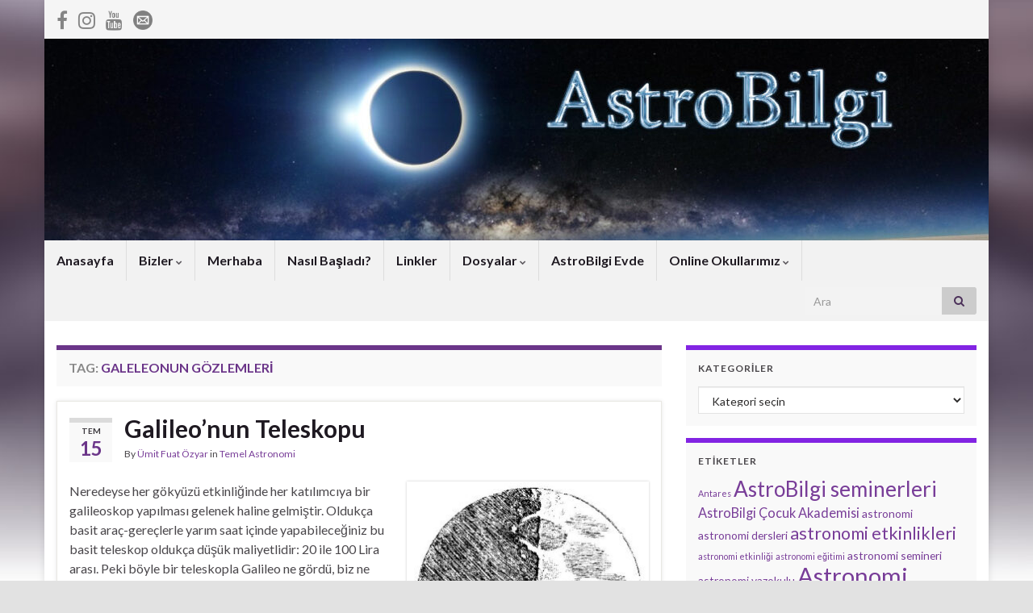

--- FILE ---
content_type: text/html; charset=UTF-8
request_url: https://astrobilgi.org/tag/galeleonun-gozlemleri/
body_size: 22361
content:
<!DOCTYPE html><!--[if IE 7]>
<html class="ie ie7" lang="tr">
<![endif]-->
<!--[if IE 8]>
<html class="ie ie8" lang="tr">
<![endif]-->
<!--[if !(IE 7) & !(IE 8)]><!-->
<html lang="tr">
<!--<![endif]-->
    <head>
        <meta charset="UTF-8">
        <meta http-equiv="X-UA-Compatible" content="IE=edge">
        <meta name="viewport" content="width=device-width, initial-scale=1">
        <title>Galeleonun gözlemleri</title>
<meta name='robots' content='max-image-preview:large' />
	<style>img:is([sizes="auto" i], [sizes^="auto," i]) { contain-intrinsic-size: 3000px 1500px }</style>
	<link rel='dns-prefetch' href='//secure.gravatar.com' />
<link rel='dns-prefetch' href='//c0.wp.com' />
<link rel='dns-prefetch' href='//v0.wordpress.com' />
<link rel="alternate" type="application/rss+xml" title=" &raquo; akışı" href="https://astrobilgi.org/feed/" />
<link rel="alternate" type="application/rss+xml" title=" &raquo; yorum akışı" href="https://astrobilgi.org/comments/feed/" />
<link rel="alternate" type="application/rss+xml" title=" &raquo; Galeleonun gözlemleri etiket akışı" href="https://astrobilgi.org/tag/galeleonun-gozlemleri/feed/" />
<script type="text/javascript">
/* <![CDATA[ */
window._wpemojiSettings = {"baseUrl":"https:\/\/s.w.org\/images\/core\/emoji\/15.0.3\/72x72\/","ext":".png","svgUrl":"https:\/\/s.w.org\/images\/core\/emoji\/15.0.3\/svg\/","svgExt":".svg","source":{"concatemoji":"https:\/\/astrobilgi.org\/wp-includes\/js\/wp-emoji-release.min.js?ver=6.7.4"}};
/*! This file is auto-generated */
!function(i,n){var o,s,e;function c(e){try{var t={supportTests:e,timestamp:(new Date).valueOf()};sessionStorage.setItem(o,JSON.stringify(t))}catch(e){}}function p(e,t,n){e.clearRect(0,0,e.canvas.width,e.canvas.height),e.fillText(t,0,0);var t=new Uint32Array(e.getImageData(0,0,e.canvas.width,e.canvas.height).data),r=(e.clearRect(0,0,e.canvas.width,e.canvas.height),e.fillText(n,0,0),new Uint32Array(e.getImageData(0,0,e.canvas.width,e.canvas.height).data));return t.every(function(e,t){return e===r[t]})}function u(e,t,n){switch(t){case"flag":return n(e,"\ud83c\udff3\ufe0f\u200d\u26a7\ufe0f","\ud83c\udff3\ufe0f\u200b\u26a7\ufe0f")?!1:!n(e,"\ud83c\uddfa\ud83c\uddf3","\ud83c\uddfa\u200b\ud83c\uddf3")&&!n(e,"\ud83c\udff4\udb40\udc67\udb40\udc62\udb40\udc65\udb40\udc6e\udb40\udc67\udb40\udc7f","\ud83c\udff4\u200b\udb40\udc67\u200b\udb40\udc62\u200b\udb40\udc65\u200b\udb40\udc6e\u200b\udb40\udc67\u200b\udb40\udc7f");case"emoji":return!n(e,"\ud83d\udc26\u200d\u2b1b","\ud83d\udc26\u200b\u2b1b")}return!1}function f(e,t,n){var r="undefined"!=typeof WorkerGlobalScope&&self instanceof WorkerGlobalScope?new OffscreenCanvas(300,150):i.createElement("canvas"),a=r.getContext("2d",{willReadFrequently:!0}),o=(a.textBaseline="top",a.font="600 32px Arial",{});return e.forEach(function(e){o[e]=t(a,e,n)}),o}function t(e){var t=i.createElement("script");t.src=e,t.defer=!0,i.head.appendChild(t)}"undefined"!=typeof Promise&&(o="wpEmojiSettingsSupports",s=["flag","emoji"],n.supports={everything:!0,everythingExceptFlag:!0},e=new Promise(function(e){i.addEventListener("DOMContentLoaded",e,{once:!0})}),new Promise(function(t){var n=function(){try{var e=JSON.parse(sessionStorage.getItem(o));if("object"==typeof e&&"number"==typeof e.timestamp&&(new Date).valueOf()<e.timestamp+604800&&"object"==typeof e.supportTests)return e.supportTests}catch(e){}return null}();if(!n){if("undefined"!=typeof Worker&&"undefined"!=typeof OffscreenCanvas&&"undefined"!=typeof URL&&URL.createObjectURL&&"undefined"!=typeof Blob)try{var e="postMessage("+f.toString()+"("+[JSON.stringify(s),u.toString(),p.toString()].join(",")+"));",r=new Blob([e],{type:"text/javascript"}),a=new Worker(URL.createObjectURL(r),{name:"wpTestEmojiSupports"});return void(a.onmessage=function(e){c(n=e.data),a.terminate(),t(n)})}catch(e){}c(n=f(s,u,p))}t(n)}).then(function(e){for(var t in e)n.supports[t]=e[t],n.supports.everything=n.supports.everything&&n.supports[t],"flag"!==t&&(n.supports.everythingExceptFlag=n.supports.everythingExceptFlag&&n.supports[t]);n.supports.everythingExceptFlag=n.supports.everythingExceptFlag&&!n.supports.flag,n.DOMReady=!1,n.readyCallback=function(){n.DOMReady=!0}}).then(function(){return e}).then(function(){var e;n.supports.everything||(n.readyCallback(),(e=n.source||{}).concatemoji?t(e.concatemoji):e.wpemoji&&e.twemoji&&(t(e.twemoji),t(e.wpemoji)))}))}((window,document),window._wpemojiSettings);
/* ]]> */
</script>

<style id='wp-emoji-styles-inline-css' type='text/css'>

	img.wp-smiley, img.emoji {
		display: inline !important;
		border: none !important;
		box-shadow: none !important;
		height: 1em !important;
		width: 1em !important;
		margin: 0 0.07em !important;
		vertical-align: -0.1em !important;
		background: none !important;
		padding: 0 !important;
	}
</style>
<link rel='stylesheet' id='wp-block-library-css' href='https://c0.wp.com/c/6.7.4/wp-includes/css/dist/block-library/style.min.css' type='text/css' media='all' />
<style id='wp-block-library-inline-css' type='text/css'>
.has-text-align-justify{text-align:justify;}
</style>
<link rel='stylesheet' id='mediaelement-css' href='https://c0.wp.com/c/6.7.4/wp-includes/js/mediaelement/mediaelementplayer-legacy.min.css' type='text/css' media='all' />
<link rel='stylesheet' id='wp-mediaelement-css' href='https://c0.wp.com/c/6.7.4/wp-includes/js/mediaelement/wp-mediaelement.min.css' type='text/css' media='all' />
<style id='classic-theme-styles-inline-css' type='text/css'>
/*! This file is auto-generated */
.wp-block-button__link{color:#fff;background-color:#32373c;border-radius:9999px;box-shadow:none;text-decoration:none;padding:calc(.667em + 2px) calc(1.333em + 2px);font-size:1.125em}.wp-block-file__button{background:#32373c;color:#fff;text-decoration:none}
</style>
<style id='global-styles-inline-css' type='text/css'>
:root{--wp--preset--aspect-ratio--square: 1;--wp--preset--aspect-ratio--4-3: 4/3;--wp--preset--aspect-ratio--3-4: 3/4;--wp--preset--aspect-ratio--3-2: 3/2;--wp--preset--aspect-ratio--2-3: 2/3;--wp--preset--aspect-ratio--16-9: 16/9;--wp--preset--aspect-ratio--9-16: 9/16;--wp--preset--color--black: #000000;--wp--preset--color--cyan-bluish-gray: #abb8c3;--wp--preset--color--white: #ffffff;--wp--preset--color--pale-pink: #f78da7;--wp--preset--color--vivid-red: #cf2e2e;--wp--preset--color--luminous-vivid-orange: #ff6900;--wp--preset--color--luminous-vivid-amber: #fcb900;--wp--preset--color--light-green-cyan: #7bdcb5;--wp--preset--color--vivid-green-cyan: #00d084;--wp--preset--color--pale-cyan-blue: #8ed1fc;--wp--preset--color--vivid-cyan-blue: #0693e3;--wp--preset--color--vivid-purple: #9b51e0;--wp--preset--gradient--vivid-cyan-blue-to-vivid-purple: linear-gradient(135deg,rgba(6,147,227,1) 0%,rgb(155,81,224) 100%);--wp--preset--gradient--light-green-cyan-to-vivid-green-cyan: linear-gradient(135deg,rgb(122,220,180) 0%,rgb(0,208,130) 100%);--wp--preset--gradient--luminous-vivid-amber-to-luminous-vivid-orange: linear-gradient(135deg,rgba(252,185,0,1) 0%,rgba(255,105,0,1) 100%);--wp--preset--gradient--luminous-vivid-orange-to-vivid-red: linear-gradient(135deg,rgba(255,105,0,1) 0%,rgb(207,46,46) 100%);--wp--preset--gradient--very-light-gray-to-cyan-bluish-gray: linear-gradient(135deg,rgb(238,238,238) 0%,rgb(169,184,195) 100%);--wp--preset--gradient--cool-to-warm-spectrum: linear-gradient(135deg,rgb(74,234,220) 0%,rgb(151,120,209) 20%,rgb(207,42,186) 40%,rgb(238,44,130) 60%,rgb(251,105,98) 80%,rgb(254,248,76) 100%);--wp--preset--gradient--blush-light-purple: linear-gradient(135deg,rgb(255,206,236) 0%,rgb(152,150,240) 100%);--wp--preset--gradient--blush-bordeaux: linear-gradient(135deg,rgb(254,205,165) 0%,rgb(254,45,45) 50%,rgb(107,0,62) 100%);--wp--preset--gradient--luminous-dusk: linear-gradient(135deg,rgb(255,203,112) 0%,rgb(199,81,192) 50%,rgb(65,88,208) 100%);--wp--preset--gradient--pale-ocean: linear-gradient(135deg,rgb(255,245,203) 0%,rgb(182,227,212) 50%,rgb(51,167,181) 100%);--wp--preset--gradient--electric-grass: linear-gradient(135deg,rgb(202,248,128) 0%,rgb(113,206,126) 100%);--wp--preset--gradient--midnight: linear-gradient(135deg,rgb(2,3,129) 0%,rgb(40,116,252) 100%);--wp--preset--font-size--small: 14px;--wp--preset--font-size--medium: 20px;--wp--preset--font-size--large: 20px;--wp--preset--font-size--x-large: 42px;--wp--preset--font-size--tiny: 10px;--wp--preset--font-size--regular: 16px;--wp--preset--font-size--larger: 26px;--wp--preset--spacing--20: 0.44rem;--wp--preset--spacing--30: 0.67rem;--wp--preset--spacing--40: 1rem;--wp--preset--spacing--50: 1.5rem;--wp--preset--spacing--60: 2.25rem;--wp--preset--spacing--70: 3.38rem;--wp--preset--spacing--80: 5.06rem;--wp--preset--shadow--natural: 6px 6px 9px rgba(0, 0, 0, 0.2);--wp--preset--shadow--deep: 12px 12px 50px rgba(0, 0, 0, 0.4);--wp--preset--shadow--sharp: 6px 6px 0px rgba(0, 0, 0, 0.2);--wp--preset--shadow--outlined: 6px 6px 0px -3px rgba(255, 255, 255, 1), 6px 6px rgba(0, 0, 0, 1);--wp--preset--shadow--crisp: 6px 6px 0px rgba(0, 0, 0, 1);}:where(.is-layout-flex){gap: 0.5em;}:where(.is-layout-grid){gap: 0.5em;}body .is-layout-flex{display: flex;}.is-layout-flex{flex-wrap: wrap;align-items: center;}.is-layout-flex > :is(*, div){margin: 0;}body .is-layout-grid{display: grid;}.is-layout-grid > :is(*, div){margin: 0;}:where(.wp-block-columns.is-layout-flex){gap: 2em;}:where(.wp-block-columns.is-layout-grid){gap: 2em;}:where(.wp-block-post-template.is-layout-flex){gap: 1.25em;}:where(.wp-block-post-template.is-layout-grid){gap: 1.25em;}.has-black-color{color: var(--wp--preset--color--black) !important;}.has-cyan-bluish-gray-color{color: var(--wp--preset--color--cyan-bluish-gray) !important;}.has-white-color{color: var(--wp--preset--color--white) !important;}.has-pale-pink-color{color: var(--wp--preset--color--pale-pink) !important;}.has-vivid-red-color{color: var(--wp--preset--color--vivid-red) !important;}.has-luminous-vivid-orange-color{color: var(--wp--preset--color--luminous-vivid-orange) !important;}.has-luminous-vivid-amber-color{color: var(--wp--preset--color--luminous-vivid-amber) !important;}.has-light-green-cyan-color{color: var(--wp--preset--color--light-green-cyan) !important;}.has-vivid-green-cyan-color{color: var(--wp--preset--color--vivid-green-cyan) !important;}.has-pale-cyan-blue-color{color: var(--wp--preset--color--pale-cyan-blue) !important;}.has-vivid-cyan-blue-color{color: var(--wp--preset--color--vivid-cyan-blue) !important;}.has-vivid-purple-color{color: var(--wp--preset--color--vivid-purple) !important;}.has-black-background-color{background-color: var(--wp--preset--color--black) !important;}.has-cyan-bluish-gray-background-color{background-color: var(--wp--preset--color--cyan-bluish-gray) !important;}.has-white-background-color{background-color: var(--wp--preset--color--white) !important;}.has-pale-pink-background-color{background-color: var(--wp--preset--color--pale-pink) !important;}.has-vivid-red-background-color{background-color: var(--wp--preset--color--vivid-red) !important;}.has-luminous-vivid-orange-background-color{background-color: var(--wp--preset--color--luminous-vivid-orange) !important;}.has-luminous-vivid-amber-background-color{background-color: var(--wp--preset--color--luminous-vivid-amber) !important;}.has-light-green-cyan-background-color{background-color: var(--wp--preset--color--light-green-cyan) !important;}.has-vivid-green-cyan-background-color{background-color: var(--wp--preset--color--vivid-green-cyan) !important;}.has-pale-cyan-blue-background-color{background-color: var(--wp--preset--color--pale-cyan-blue) !important;}.has-vivid-cyan-blue-background-color{background-color: var(--wp--preset--color--vivid-cyan-blue) !important;}.has-vivid-purple-background-color{background-color: var(--wp--preset--color--vivid-purple) !important;}.has-black-border-color{border-color: var(--wp--preset--color--black) !important;}.has-cyan-bluish-gray-border-color{border-color: var(--wp--preset--color--cyan-bluish-gray) !important;}.has-white-border-color{border-color: var(--wp--preset--color--white) !important;}.has-pale-pink-border-color{border-color: var(--wp--preset--color--pale-pink) !important;}.has-vivid-red-border-color{border-color: var(--wp--preset--color--vivid-red) !important;}.has-luminous-vivid-orange-border-color{border-color: var(--wp--preset--color--luminous-vivid-orange) !important;}.has-luminous-vivid-amber-border-color{border-color: var(--wp--preset--color--luminous-vivid-amber) !important;}.has-light-green-cyan-border-color{border-color: var(--wp--preset--color--light-green-cyan) !important;}.has-vivid-green-cyan-border-color{border-color: var(--wp--preset--color--vivid-green-cyan) !important;}.has-pale-cyan-blue-border-color{border-color: var(--wp--preset--color--pale-cyan-blue) !important;}.has-vivid-cyan-blue-border-color{border-color: var(--wp--preset--color--vivid-cyan-blue) !important;}.has-vivid-purple-border-color{border-color: var(--wp--preset--color--vivid-purple) !important;}.has-vivid-cyan-blue-to-vivid-purple-gradient-background{background: var(--wp--preset--gradient--vivid-cyan-blue-to-vivid-purple) !important;}.has-light-green-cyan-to-vivid-green-cyan-gradient-background{background: var(--wp--preset--gradient--light-green-cyan-to-vivid-green-cyan) !important;}.has-luminous-vivid-amber-to-luminous-vivid-orange-gradient-background{background: var(--wp--preset--gradient--luminous-vivid-amber-to-luminous-vivid-orange) !important;}.has-luminous-vivid-orange-to-vivid-red-gradient-background{background: var(--wp--preset--gradient--luminous-vivid-orange-to-vivid-red) !important;}.has-very-light-gray-to-cyan-bluish-gray-gradient-background{background: var(--wp--preset--gradient--very-light-gray-to-cyan-bluish-gray) !important;}.has-cool-to-warm-spectrum-gradient-background{background: var(--wp--preset--gradient--cool-to-warm-spectrum) !important;}.has-blush-light-purple-gradient-background{background: var(--wp--preset--gradient--blush-light-purple) !important;}.has-blush-bordeaux-gradient-background{background: var(--wp--preset--gradient--blush-bordeaux) !important;}.has-luminous-dusk-gradient-background{background: var(--wp--preset--gradient--luminous-dusk) !important;}.has-pale-ocean-gradient-background{background: var(--wp--preset--gradient--pale-ocean) !important;}.has-electric-grass-gradient-background{background: var(--wp--preset--gradient--electric-grass) !important;}.has-midnight-gradient-background{background: var(--wp--preset--gradient--midnight) !important;}.has-small-font-size{font-size: var(--wp--preset--font-size--small) !important;}.has-medium-font-size{font-size: var(--wp--preset--font-size--medium) !important;}.has-large-font-size{font-size: var(--wp--preset--font-size--large) !important;}.has-x-large-font-size{font-size: var(--wp--preset--font-size--x-large) !important;}
:where(.wp-block-post-template.is-layout-flex){gap: 1.25em;}:where(.wp-block-post-template.is-layout-grid){gap: 1.25em;}
:where(.wp-block-columns.is-layout-flex){gap: 2em;}:where(.wp-block-columns.is-layout-grid){gap: 2em;}
:root :where(.wp-block-pullquote){font-size: 1.5em;line-height: 1.6;}
</style>
<link rel='stylesheet' id='wppa_style-css' href='https://astrobilgi.org/wp-content/plugins/wp-photo-album-plus-xsaw-gu/wppa-style.css?ver=240917-64516' type='text/css' media='all' />
<style id='wppa_style-inline-css' type='text/css'>

.wppa-box {	border-style: solid; border-width:1px;border-radius:6px; -moz-border-radius:6px;margin-bottom:8px;background-color:#eeeeee;border-color:#cccccc; }
.wppa-mini-box { border-style: solid; border-width:1px;border-radius:2px;border-color:#cccccc; }
.wppa-cover-box {  }
.wppa-cover-text-frame {  }
.wppa-box-text {  }
.wppa-box-text, .wppa-box-text-nocolor { font-weight:normal; }
.wppa-thumb-text { font-weight:normal; }
.wppa-nav-text { font-weight:normal; }
.wppa-img { background-color:#eeeeee; }
.wppa-title { font-weight:bold; }
.wppa-fulldesc { font-weight:normal; }
.wppa-fulltitle { font-weight:normal; }
</style>
<link rel='stylesheet' id='bootstrap-css' href='https://astrobilgi.org/wp-content/themes/graphene/bootstrap/css/bootstrap.min.css?ver=6.7.4' type='text/css' media='all' />
<link rel='stylesheet' id='font-awesome-css' href='https://astrobilgi.org/wp-content/themes/graphene/fonts/font-awesome/css/font-awesome.min.css?ver=6.7.4' type='text/css' media='all' />
<link rel='stylesheet' id='graphene-css' href='https://astrobilgi.org/wp-content/themes/graphene/style.css?ver=2.9' type='text/css' media='screen' />
<link rel='stylesheet' id='graphene-responsive-css' href='https://astrobilgi.org/wp-content/themes/graphene/responsive.css?ver=2.9' type='text/css' media='all' />
<link rel='stylesheet' id='graphene-blocks-css' href='https://astrobilgi.org/wp-content/themes/graphene/blocks.css?ver=2.9' type='text/css' media='all' />
<link rel='stylesheet' id='jetpack_css-css' href='https://c0.wp.com/p/jetpack/11.2.2/css/jetpack.css' type='text/css' media='all' />
<script type="text/javascript" src="https://c0.wp.com/c/6.7.4/wp-includes/js/dist/hooks.min.js" id="wp-hooks-js"></script>
<script type="text/javascript" src="https://c0.wp.com/c/6.7.4/wp-includes/js/dist/i18n.min.js" id="wp-i18n-js"></script>
<script type="text/javascript" id="wp-i18n-js-after">
/* <![CDATA[ */
wp.i18n.setLocaleData( { 'text direction\u0004ltr': [ 'ltr' ] } );
/* ]]> */
</script>
<script type="text/javascript" src="https://astrobilgi.org/wp-content/plugins/wp-photo-album-plus-xsaw-gu/js/wppa-decls.js?ver=240917-34516" id="wppa-decls-js"></script>
<script type="text/javascript" src="https://c0.wp.com/c/6.7.4/wp-includes/js/jquery/jquery.min.js" id="jquery-core-js"></script>
<script type="text/javascript" src="https://c0.wp.com/c/6.7.4/wp-includes/js/jquery/jquery-migrate.min.js" id="jquery-migrate-js"></script>
<script type="text/javascript" src="https://c0.wp.com/c/6.7.4/wp-includes/js/jquery/jquery.form.min.js" id="jquery-form-js"></script>
<script type="text/javascript" src="https://c0.wp.com/c/6.7.4/wp-includes/js/imagesloaded.min.js" id="imagesloaded-js"></script>
<script type="text/javascript" src="https://c0.wp.com/c/6.7.4/wp-includes/js/masonry.min.js" id="masonry-js"></script>
<script type="text/javascript" src="https://c0.wp.com/c/6.7.4/wp-includes/js/jquery/jquery.masonry.min.js" id="jquery-masonry-js"></script>
<script type="text/javascript" src="https://c0.wp.com/c/6.7.4/wp-includes/js/jquery/ui/core.min.js" id="jquery-ui-core-js"></script>
<script type="text/javascript" src="https://c0.wp.com/c/6.7.4/wp-includes/js/jquery/ui/mouse.min.js" id="jquery-ui-mouse-js"></script>
<script type="text/javascript" src="https://c0.wp.com/c/6.7.4/wp-includes/js/jquery/ui/resizable.min.js" id="jquery-ui-resizable-js"></script>
<script type="text/javascript" src="https://c0.wp.com/c/6.7.4/wp-includes/js/jquery/ui/draggable.min.js" id="jquery-ui-draggable-js"></script>
<script type="text/javascript" src="https://c0.wp.com/c/6.7.4/wp-includes/js/jquery/ui/controlgroup.min.js" id="jquery-ui-controlgroup-js"></script>
<script type="text/javascript" src="https://c0.wp.com/c/6.7.4/wp-includes/js/jquery/ui/checkboxradio.min.js" id="jquery-ui-checkboxradio-js"></script>
<script type="text/javascript" src="https://c0.wp.com/c/6.7.4/wp-includes/js/jquery/ui/button.min.js" id="jquery-ui-button-js"></script>
<script type="text/javascript" src="https://c0.wp.com/c/6.7.4/wp-includes/js/jquery/ui/dialog.min.js" id="jquery-ui-dialog-js"></script>
<script type="text/javascript" id="wppa-all-js-extra">
/* <![CDATA[ */
var wppaObj = {"restUrl":"https:\/\/astrobilgi.org\/wp-json\/","restNonce":"7a2f932a43"};
/* ]]> */
</script>
<script type="text/javascript" src="https://astrobilgi.org/wp-content/plugins/wp-photo-album-plus-xsaw-gu/js/wppa-all.js?ver=240917-34516" id="wppa-all-js"></script>
<script type="text/javascript" src="https://astrobilgi.org/wp-content/plugins/wp-photo-album-plus-xsaw-gu/vendor/jquery-easing/jquery.easing.min.js?ver=8.8.03.003" id="nicescrollr-easing-min-js-js"></script>
<script type="text/javascript" src="https://astrobilgi.org/wp-content/themes/graphene/bootstrap/js/bootstrap.min.js?ver=2.9" id="bootstrap-js"></script>
<script type="text/javascript" src="https://astrobilgi.org/wp-content/themes/graphene/js/bootstrap-hover-dropdown/bootstrap-hover-dropdown.min.js?ver=2.9" id="bootstrap-hover-dropdown-js"></script>
<script type="text/javascript" src="https://astrobilgi.org/wp-content/themes/graphene/js/bootstrap-submenu/bootstrap-submenu.min.js?ver=2.9" id="bootstrap-submenu-js"></script>
<script type="text/javascript" src="https://astrobilgi.org/wp-content/themes/graphene/js/jquery.infinitescroll.min.js?ver=2.9" id="infinite-scroll-js"></script>
<script type="text/javascript" id="graphene-js-extra">
/* <![CDATA[ */
var grapheneJS = {"siteurl":"https:\/\/astrobilgi.org","ajaxurl":"https:\/\/astrobilgi.org\/wp-admin\/admin-ajax.php","templateUrl":"https:\/\/astrobilgi.org\/wp-content\/themes\/graphene","isSingular":"","enableStickyMenu":"","shouldShowComments":"1","commentsOrder":"newest","sliderDisable":"","sliderInterval":"7000","infScrollBtnLbl":"Daha fazlas\u0131n\u0131 y\u00fckle","infScrollOn":"","infScrollCommentsOn":"","totalPosts":"1","postsPerPage":"4","isPageNavi":"","infScrollMsgText":"Fetching window.grapheneInfScrollItemsPerPage of window.grapheneInfScrollItemsLeft items left ...","infScrollMsgTextPlural":"Fetching window.grapheneInfScrollItemsPerPage of window.grapheneInfScrollItemsLeft items left ...","infScrollFinishedText":"Hepsi y\u00fcklendi!","commentsPerPage":"50","totalComments":"0","infScrollCommentsMsg":"Fetching window.grapheneInfScrollCommentsPerPage of window.grapheneInfScrollCommentsLeft comments left ...","infScrollCommentsMsgPlural":"Fetching window.grapheneInfScrollCommentsPerPage of window.grapheneInfScrollCommentsLeft comments left ...","infScrollCommentsFinishedMsg":"All comments loaded!","disableLiveSearch":"1","txtNoResult":"No result found.","isMasonry":""};
/* ]]> */
</script>
<script type="text/javascript" src="https://astrobilgi.org/wp-content/themes/graphene/js/graphene.js?ver=2.9" id="graphene-js"></script>
<link rel="https://api.w.org/" href="https://astrobilgi.org/wp-json/" /><link rel="alternate" title="JSON" type="application/json" href="https://astrobilgi.org/wp-json/wp/v2/tags/135" /><link rel="EditURI" type="application/rsd+xml" title="RSD" href="https://astrobilgi.org/xmlrpc.php?rsd" />
<meta name="generator" content="WordPress 6.7.4" />
<!-- Analytics by WP Statistics v14.9.4 - https://wp-statistics.com/ -->
<style>img#wpstats{display:none}</style>
			<script>
		   WebFontConfig = {
		      google: { 
		      	families: ["Lato:400,400i,700,700i&display=swap"]		      }
		   };

		   (function(d) {
		      var wf = d.createElement('script'), s = d.scripts[0];
		      wf.src = 'https://ajax.googleapis.com/ajax/libs/webfont/1.6.26/webfont.js';
		      wf.async = true;
		      s.parentNode.insertBefore(wf, s);
		   })(document);
		</script>
	<style type="text/css">
.navbar {background: #f2f2f2} @media only screen and (max-width: 768px){ #mega-menu-wrap-Header-Menu .mega-menu-toggle + #mega-menu-Header-Menu {background: #f2f2f2} }.navbar-inverse .nav > li > a, #mega-menu-wrap-Header-Menu #mega-menu-Header-Menu > li.mega-menu-item > a.mega-menu-link, .navbar #top_search .searchform input {color: #dd3333}.navbar #header-menu-wrap .nav li:focus, .navbar #header-menu-wrap .nav li:hover, .navbar #header-menu-wrap .nav li.current-menu-item, .navbar #header-menu-wrap .nav li.current-menu-ancestor, .navbar #header-menu-wrap .dropdown-menu li, .navbar #header-menu-wrap .dropdown-menu > li > a:focus, .navbar #header-menu-wrap .dropdown-menu > li > a:hover, .navbar #header-menu-wrap .dropdown-menu > .active > a, .navbar #header-menu-wrap .dropdown-menu > .active > a:focus, .navbar #header-menu-wrap .dropdown-menu > .active > a:hover, .navbar #header-menu-wrap .navbar-nav>.open>a, .navbar #header-menu-wrap .navbar-nav>.open>a:focus, .navbar #header-menu-wrap .navbar-nav>.open>a:hover, .navbar .navbar-nav>.active>a, .navbar .navbar-nav>.active>a:focus, .navbar .navbar-nav>.active>a:hover, #header-menu-wrap #mega-menu-wrap-Header-Menu #mega-menu-Header-Menu li.mega-current-menu-item, #header-menu-wrap #mega-menu-wrap-Header-Menu #mega-menu-Header-Menu > li.mega-menu-item > a.mega-menu-link:hover, #header-menu-wrap #mega-menu-wrap-Header-Menu #mega-menu-Header-Menu > li.mega-toggle-on > a.mega-menu-link, #header-menu-wrap #mega-menu-wrap-Header-Menu #mega-menu-Header-Menu > li.mega-current-menu-item > a.mega-menu-link {background: #f4f4f4}.navbar #header-menu-wrap .navbar-nav>.active>a, .navbar #header-menu-wrap .navbar-nav>.active>a:focus, .navbar #header-menu-wrap .navbar-nav>.active>a:hover, .navbar #header-menu-wrap .navbar-nav>.open>a, .navbar #header-menu-wrap .navbar-nav>.open>a:focus, .navbar #header-menu-wrap .navbar-nav>.open>a:hover, .navbar #header-menu-wrap .navbar-nav>.current-menu-item>a, .navbar #header-menu-wrap .navbar-nav>.current-menu-item>a:hover, .navbar #header-menu-wrap .navbar-nav>.current-menu-item>a:focus, .navbar #header-menu-wrap .navbar-nav>.current-menu-ancestor>a, .navbar #header-menu-wrap .navbar-nav>.current-menu-ancestor>a:hover, .navbar #header-menu-wrap .navbar-nav>.current-menu-ancestor>a:focus, .navbar #header-menu-wrap .navbar-nav>li>a:focus, .navbar #header-menu-wrap .navbar-nav>li>a:hover, #header-menu-wrap #mega-menu-wrap-Header-Menu #mega-menu-Header-Menu li.mega-current-menu-item, #header-menu-wrap #mega-menu-wrap-Header-Menu #mega-menu-Header-Menu > li.mega-menu-item > a.mega-menu-link:hover, #header-menu-wrap #mega-menu-wrap-Header-Menu #mega-menu-Header-Menu > li.mega-toggle-on > a.mega-menu-link, #header-menu-wrap #mega-menu-wrap-Header-Menu #mega-menu-Header-Menu > li.mega-current-menu-item > a.mega-menu-link {color: #dd3333}.navbar #header-menu-wrap .nav ul li a, .navbar #header-menu-wrap .nav ul li a {color: #000000}.navbar #header-menu-wrap .nav .dropdown-menu li:hover > a, .navbar #header-menu-wrap .nav .dropdown-menu li.current-menu-item > a, .navbar #header-menu-wrap .nav .dropdown-menu li.current-menu-ancestor > a {color: #8224e3}.navbar #secondary-menu > li > a {color: #dd3333}.navbar #secondary-menu-wrap .navbar-nav>.active>a, .navbar #secondary-menu-wrap .navbar-nav>.active>a:focus, .navbar #secondary-menu-wrap .navbar-nav>.active>a:hover, .navbar #secondary-menu-wrap .navbar-nav>.open>a, .navbar #secondary-menu-wrap .navbar-nav>.open>a:focus, .navbar #secondary-menu-wrap .navbar-nav>.open>a:hover, .navbar #secondary-menu-wrap .navbar-nav>.current-menu-item>a, .navbar #secondary-menu-wrap .navbar-nav>.current-menu-item>a:hover, .navbar #secondary-menu-wrap .navbar-nav>.current-menu-item>a:focus, .navbar #secondary-menu-wrap .navbar-nav>.current-menu-ancestor>a, .navbar #secondary-menu-wrap .navbar-nav>.current-menu-ancestor>a:hover, .navbar #secondary-menu-wrap .navbar-nav>.current-menu-ancestor>a:focus, .navbar #secondary-menu-wrap .navbar-nav>li>a:focus, .navbar #secondary-menu-wrap .navbar-nav>li>a:hover {color: #dd3333}.sidebar .sidebar-wrap {background-color: #f9f9f9; border-color: #8224e3}body{background-image:none}.header_title, .header_title a, .header_title a:visited, .header_title a:hover, .header_desc {color:#dd3333}.carousel, .carousel .item{height:400px}@media (max-width: 991px) {.carousel, .carousel .item{height:250px}}
</style>
<style type="text/css" id="custom-background-css">
body.custom-background { background-color: #e2e2e2; background-image: url("https://astrobilgi.org/wp-content/themes/graphene/images/bg.jpg"); background-position: center center; background-size: cover; background-repeat: no-repeat; background-attachment: fixed; }
</style>
	
<!-- Jetpack Open Graph Tags -->
<meta property="og:type" content="website" />
<meta property="og:title" content="Galeleonun gözlemleri" />
<meta property="og:url" content="https://astrobilgi.org/tag/galeleonun-gozlemleri/" />
<meta property="og:image" content="https://astrobilgi.org/wp-content/uploads/2016/03/cropped-icon.png" />
<meta property="og:image:width" content="512" />
<meta property="og:image:height" content="512" />
<meta property="og:image:alt" content="" />
<meta property="og:locale" content="tr_TR" />

<!-- End Jetpack Open Graph Tags -->
<link rel="icon" href="https://astrobilgi.org/wp-content/uploads/2016/03/cropped-icon-32x32.png" sizes="32x32" />
<link rel="icon" href="https://astrobilgi.org/wp-content/uploads/2016/03/cropped-icon-192x192.png" sizes="192x192" />
<link rel="apple-touch-icon" href="https://astrobilgi.org/wp-content/uploads/2016/03/cropped-icon-180x180.png" />
<meta name="msapplication-TileImage" content="https://astrobilgi.org/wp-content/uploads/2016/03/cropped-icon-270x270.png" />
    </head>
    <body class="archive tag tag-galeleonun-gozlemleri tag-135 custom-background wp-embed-responsive full-width-slider layout-boxed two_col_left two-columns">
        
        <div class="container boxed-wrapper">
            
                            <div id="top-bar" class="row clearfix top-bar light">
                    
                                                    
                            <div class="col-md-12 top-bar-items">
                                
                                                                                                    	<ul class="social-profiles">
							
			            <li class="social-profile social-profile-facebook">
			            	<a href="https://www.facebook.com/astrobilgi.org" title="&#039;e ait Facebook sayfasını ziyaret et" id="social-id-1" class="mysocial social-facebook" target="_blank">
			            				                            <i class="fa fa-facebook"></i>
		                        			            	</a>
			            </li>
		            
		    						
			            <li class="social-profile social-profile-instagram">
			            	<a href="https://www.instagram.com/astro.bilgi/" title="&#039;e ait Instagram sayfasını ziyaret et" id="social-id-2" class="mysocial social-instagram" target="_blank">
			            				                            <i class="fa fa-instagram"></i>
		                        			            	</a>
			            </li>
		            
		    						
			            <li class="social-profile social-profile-youtube">
			            	<a href="https://www.youtube.com/astrobilgi" title="&#039;e ait Youtube sayfasını ziyaret et" id="social-id-3" class="mysocial social-youtube" target="_blank">
			            				                            <i class="fa fa-youtube"></i>
		                        			            	</a>
			            </li>
		            
		    						
			            <li class="social-profile social-profile-custom">
			            	<a href="mailto:astrobilgiorg@gmail.com" title="e-posta" id="social-id-4" class="mysocial social-custom" target="_blank">
			            			                        				                            	<img class="mysocial-icon" src="https://astrobilgi.org/wp-content/uploads/2021/02/eposta.png" alt="" />
		                            		                        			            	</a>
			            </li>
		            
		    	    </ul>
                                    
                                
                                                            </div>

                        
                                    </div>
            

            <div id="header" class="row">

                <img src="https://astrobilgi.org/wp-content/uploads/2018/01/cropped-banner-1.jpg" alt="" title="" width="1170" height="250" />                
                                                                </div>


                        <nav class="navbar row ">

                <div class="navbar-header align-center">
                		                    <button type="button" class="navbar-toggle collapsed" data-toggle="collapse" data-target="#header-menu-wrap, #secondary-menu-wrap">
	                        <span class="sr-only">Toggle navigation</span>
	                        <span class="icon-bar"></span>
	                        <span class="icon-bar"></span>
	                        <span class="icon-bar"></span>
	                    </button>
                	                    
                    
                                            <p class="header_title">
                            <a href="https://astrobilgi.org" title="Ön sayfaya geri dön">                                                            </a>                        </p>
                    
                                                    <p class="header_desc"></p>
                                            
                                    </div>

                                    <div class="collapse navbar-collapse" id="header-menu-wrap">

            			<ul id="header-menu" class="nav navbar-nav flip"><li id="menu-item-4012" class="menu-item menu-item-type-custom menu-item-object-custom menu-item-home menu-item-4012"><a href="http://astrobilgi.org">Anasayfa</a></li>
<li id="menu-item-3188" class="menu-item menu-item-type-post_type menu-item-object-page menu-item-has-children menu-item-3188"><a href="https://astrobilgi.org/bizler/" class="dropdown-toggle" data-toggle="dropdown" data-submenu="1" data-depth="10" data-hover="dropdown" data-delay="0">Bizler <i class="fa fa-chevron-down"></i></a>
<ul class="dropdown-menu">
	<li id="menu-item-593" class="menu-item menu-item-type-post_type menu-item-object-page menu-item-593"><a href="https://astrobilgi.org/bizler/dursun-kocer/">Prof. Dr. Dursun Koçer</a></li>
	<li id="menu-item-592" class="menu-item menu-item-type-post_type menu-item-object-page menu-item-592"><a href="https://astrobilgi.org/bizler/zeki-aslan/">Prof. Dr. Zeki Aslan</a></li>
	<li id="menu-item-591" class="menu-item menu-item-type-post_type menu-item-object-page menu-item-591"><a href="https://astrobilgi.org/bizler/ethem-derman/">Prof. Dr. Ethem Derman</a></li>
	<li id="menu-item-590" class="menu-item menu-item-type-post_type menu-item-object-page menu-item-590"><a href="https://astrobilgi.org/bizler/zeynel-tunca/">Prof. Dr. Zeynel Tunca</a></li>
	<li id="menu-item-594" class="menu-item menu-item-type-post_type menu-item-object-page menu-item-594"><a href="https://astrobilgi.org/bizler/serdar-evren/">Prof. Dr. Serdar Evren</a></li>
	<li id="menu-item-589" class="menu-item menu-item-type-post_type menu-item-object-page menu-item-589"><a href="https://astrobilgi.org/bizler/aysegul-f-teker/">Dr.Öğ.Ü. Ayşegül F. Yelkenci</a></li>
	<li id="menu-item-588" class="menu-item menu-item-type-post_type menu-item-object-page menu-item-588"><a href="https://astrobilgi.org/bizler/ugur-ikizler/">Uğur İkizler</a></li>
	<li id="menu-item-586" class="menu-item menu-item-type-post_type menu-item-object-page menu-item-586"><a href="https://astrobilgi.org/bizler/tahsin-demirciler/">Tahsin Demirciler</a></li>
	<li id="menu-item-587" class="menu-item menu-item-type-post_type menu-item-object-page menu-item-587"><a href="https://astrobilgi.org/bizler/umit-fuat-ozyar/">Ümit Fuat Özyar</a></li>
	<li id="menu-item-599" class="menu-item menu-item-type-post_type menu-item-object-page menu-item-599"><a href="https://astrobilgi.org/bizler/mert-kocer/">Mert Koçer</a></li>
	<li id="menu-item-4545" class="menu-item menu-item-type-post_type menu-item-object-page menu-item-4545"><a href="https://astrobilgi.org/uzman-astronom-duygu-esendemir/">Uzman Astronom Duygu Esendemir</a></li>
	<li id="menu-item-4550" class="menu-item menu-item-type-post_type menu-item-object-page menu-item-4550"><a href="https://astrobilgi.org/uzman-astronom-murat-esendemir/">Uzman Astronom Murat Esendemir</a></li>
</ul>
</li>
<li id="menu-item-3189" class="menu-item menu-item-type-post_type menu-item-object-page menu-item-3189"><a href="https://astrobilgi.org/merhaba/">Merhaba</a></li>
<li id="menu-item-3190" class="menu-item menu-item-type-post_type menu-item-object-page menu-item-3190"><a href="https://astrobilgi.org/nasil-basladi/">Nasıl Başladı?</a></li>
<li id="menu-item-3191" class="menu-item menu-item-type-post_type menu-item-object-page menu-item-3191"><a href="https://astrobilgi.org/linkler/">Linkler</a></li>
<li id="menu-item-3192" class="menu-item menu-item-type-post_type menu-item-object-page menu-item-privacy-policy menu-item-has-children menu-item-3192"><a rel="privacy-policy" href="https://astrobilgi.org/dosyalar/" class="dropdown-toggle" data-toggle="dropdown" data-submenu="1" data-depth="10" data-hover="dropdown" data-delay="0">Dosyalar <i class="fa fa-chevron-down"></i></a>
<ul class="dropdown-menu">
	<li id="menu-item-3194" class="menu-item menu-item-type-post_type menu-item-object-page menu-item-3194"><a href="https://astrobilgi.org/dosyalar/sunular/">Sunular</a></li>
	<li id="menu-item-3195" class="menu-item menu-item-type-post_type menu-item-object-page menu-item-3195"><a href="https://astrobilgi.org/posterler/">Posterler</a></li>
	<li id="menu-item-3193" class="menu-item menu-item-type-post_type menu-item-object-page menu-item-3193"><a href="https://astrobilgi.org/kitap-onerileri/">Kitap Önerileri</a></li>
	<li id="menu-item-3196" class="menu-item menu-item-type-post_type menu-item-object-page menu-item-3196"><a href="https://astrobilgi.org/logolar/">Logolar</a></li>
	<li id="menu-item-4055" class="menu-item menu-item-type-post_type menu-item-object-page menu-item-4055"><a href="https://astrobilgi.org/etkinlik-basvurusu/">Etkinlik Başvurusu</a></li>
	<li id="menu-item-4200" class="menu-item menu-item-type-post_type menu-item-object-page menu-item-4200"><a href="https://astrobilgi.org/yilliklar/">Yıllıklar</a></li>
</ul>
</li>
<li id="menu-item-3453" class="menu-item menu-item-type-post_type menu-item-object-page menu-item-home menu-item-3453"><a href="https://astrobilgi.org/astrobilgi-evde/">AstroBilgi Evde</a></li>
<li id="menu-item-3662" class="menu-item menu-item-type-post_type menu-item-object-page menu-item-has-children menu-item-3662"><a href="https://astrobilgi.org/onlineokullarimiz/" class="dropdown-toggle" data-toggle="dropdown" data-submenu="1" data-depth="10" data-hover="dropdown" data-delay="0">Online Okullarımız <i class="fa fa-chevron-down"></i></a>
<ul class="dropdown-menu">
	<li id="menu-item-3912" class="menu-item menu-item-type-post_type menu-item-object-post menu-item-3912"><a href="https://astrobilgi.org/astrobilgi-ogretmen-akademisi-1/">AstroBilgi Öğretmen Akademisi-1</a></li>
	<li id="menu-item-3849" class="menu-item menu-item-type-custom menu-item-object-custom menu-item-3849"><a href="https://astrookul.org/astrobilgi-online-yaz-okulu-1/">Online Yaz Okulu-1 Link-2</a></li>
	<li id="menu-item-3485" class="menu-item menu-item-type-post_type menu-item-object-page menu-item-3485"><a href="https://astrobilgi.org/onlineokullarimiz/onlineyazokulu-1/">Online Yaz Okulu-1</a></li>
	<li id="menu-item-3950" class="menu-item menu-item-type-post_type menu-item-object-page menu-item-3950"><a href="https://astrobilgi.org/onlineokullarimiz/lco-calistayi-1/">LCO Çalıştayı-1</a></li>
</ul>
</li>
</ul>                        
            			                            <div id="top_search" class="navbar-form navbar-right">
                                <form class="searchform" method="get" action="https://astrobilgi.org">
	<div class="input-group">
		<div class="form-group live-search-input">
			<label for="s" class="screen-reader-text">Search for:</label>
		    <input type="text" id="s" name="s" class="form-control" placeholder="Ara">
		    		</div>
	    <span class="input-group-btn">
	    	<button class="btn btn-default" type="submit"><i class="fa fa-search"></i></button>
	    </span>
    </div>
    </form>                                                            </div>
                                                
                                            </div>
                
                                    
                            </nav>

            
            <div id="content" class="clearfix hfeed row">
                
                    
                                        
                    <div id="content-main" class="clearfix content-main col-md-8">
                    
    <h1 class="page-title archive-title">
        Tag: <span>Galeleonun gözlemleri</span>    </h1>
    
        
    <div class="entries-wrapper">
    
                

<div id="post-1310" class="clearfix post post-1310 type-post status-publish format-standard has-post-thumbnail hentry category-isin-temeli tag-galelei-galileo tag-galeleonun-gozlemleri tag-galileoskop item-wrap">
		
	<div class="entry clearfix">
    
    			    	<div class="post-date date alpha ">
            <p class="default_date">
            	<span class="month">Tem</span>
                <span class="day">15</span>
                            </p>
                    </div>
            
		        <h2 class="post-title entry-title">
			<a href="https://astrobilgi.org/galileonun-teleskopu/" rel="bookmark" title="Galileo’nun Teleskopu için kalıcı bağlantı">
				Galileo’nun Teleskopu            </a>
			        </h2>
		
					    <ul class="post-meta entry-meta clearfix">
	    		        <li class="byline">
	        	By <span class="author"><a href="https://astrobilgi.org/author/ufozyar/" rel="author">Ümit Fuat Özyar</a></span><span class="entry-cat"> in <span class="terms"><a class="term term-category term-10" href="https://astrobilgi.org/category/isin-temeli/">Temel Astronomi</a></span></span>	        </li>
	        	    </ul>
    		
				<div class="entry-content clearfix">
			
													<p class="excerpt-thumb">
							<a href="https://astrobilgi.org/galileonun-teleskopu/" rel="bookmark" title="Galileo’nun Teleskopu için kalıcı bağlantı">
								<img width="300" height="288" src="https://astrobilgi.org/wp-content/uploads/2016/07/galileo_ay1-300x288.jpg" class="attachment-medium size-medium wp-post-image" alt="" decoding="async" fetchpriority="high" srcset="https://astrobilgi.org/wp-content/uploads/2016/07/galileo_ay1-300x288.jpg 300w, https://astrobilgi.org/wp-content/uploads/2016/07/galileo_ay1.jpg 535w" sizes="(max-width: 300px) 100vw, 300px" data-attachment-id="1312" data-permalink="https://astrobilgi.org/galileonun-teleskopu/galileo_ay1/" data-orig-file="https://astrobilgi.org/wp-content/uploads/2016/07/galileo_ay1.jpg" data-orig-size="535,513" data-comments-opened="1" data-image-meta="{&quot;aperture&quot;:&quot;0&quot;,&quot;credit&quot;:&quot;UNI&quot;,&quot;camera&quot;:&quot;&quot;,&quot;caption&quot;:&quot;&quot;,&quot;created_timestamp&quot;:&quot;1468538561&quot;,&quot;copyright&quot;:&quot;&quot;,&quot;focal_length&quot;:&quot;0&quot;,&quot;iso&quot;:&quot;0&quot;,&quot;shutter_speed&quot;:&quot;0&quot;,&quot;title&quot;:&quot;&quot;,&quot;orientation&quot;:&quot;0&quot;}" data-image-title="galileo_ay1" data-image-description="" data-image-caption="" data-medium-file="https://astrobilgi.org/wp-content/uploads/2016/07/galileo_ay1-300x288.jpg" data-large-file="https://astrobilgi.org/wp-content/uploads/2016/07/galileo_ay1.jpg" />							</a>
						</p>
												
			
                				                
								<p>Neredeyse her gökyüzü etkinliğinde her katılımcıya bir galileoskop yapılması gelenek haline gelmiştir. Oldukça basit araç-gereçlerle yarım saat içinde yapabileceğiniz bu basit teleskop oldukça düşük maliyetlidir: 20 ile 100 Lira arası. Peki böyle bir teleskopla Galileo ne gördü, biz ne görebiliriz? Önce şunu bilmekte fayda var: ilk teleskopu yapan kişi Galileo değildir. Galileo teleskopu gökyüzüne yöneltip &hellip; </p>
<p><a class="more-link btn" href="https://astrobilgi.org/galileonun-teleskopu/">Devamını oku</a></p>

						
						
						
		</div>
		
			    <ul class="entry-footer">
	    		        <li class="post-tags col-sm-8"><i class="fa fa-tags" title="Tags"></i> <span class="terms"><a class="term term-tagpost_tag term-134" href="https://astrobilgi.org/tag/galelei-galileo/">Galelei Galileo</a>, <a class="term term-tagpost_tag term-135" href="https://astrobilgi.org/tag/galeleonun-gozlemleri/">Galeleonun gözlemleri</a>, <a class="term term-tagpost_tag term-136" href="https://astrobilgi.org/tag/galileoskop/">galileoskop</a></span></li>
	        	        <li class="comment-link col-sm-4"><i class="fa fa-comments"></i> <a href="https://astrobilgi.org/galileonun-teleskopu/#respond">Yorum bırak</a></li>
	        	    </ul>
    	</div>
</div>

 

    </div>
    
    
  

                </div><!-- #content-main -->
        
            
<div id="sidebar1" class="sidebar sidebar-right widget-area col-md-4">

	
    <div id="categories-29" class="sidebar-wrap widget_categories"><h2 class="widget-title">Kategoriler</h2><form action="https://astrobilgi.org" method="get"><label class="screen-reader-text" for="cat">Kategoriler</label><select  name='cat' id='cat' class='postform'>
	<option value='-1'>Kategori seçin</option>
	<option class="level-0" value="169">AE</option>
	<option class="level-0" value="19">Astrofotoğraf</option>
	<option class="level-0" value="114">Astronomi Tarihi</option>
	<option class="level-0" value="217">Atölyeler</option>
	<option class="level-0" value="2">Bilim-Gözlem Şenlikleri</option>
	<option class="level-0" value="20">Bu Ay Gökyüzü</option>
	<option class="level-0" value="16">Derin Uzay</option>
	<option class="level-0" value="104">Diğer Cisimler</option>
	<option class="level-0" value="218">Dünyanın Çevresini Ölçme</option>
	<option class="level-0" value="31">Etkinlikler</option>
	<option class="level-0" value="88">Evrenbilim</option>
	<option class="level-0" value="30">Geçmişe Yolculuk</option>
	<option class="level-0" value="15">Gezegenler</option>
	<option class="level-0" value="13">Gökada</option>
	<option class="level-0" value="4">Güncel</option>
	<option class="level-0" value="11">Güneş</option>
	<option class="level-0" value="102">Güneş Sistemi</option>
	<option class="level-0" value="14">Ötegezegen</option>
	<option class="level-0" value="3">Söyleşiler</option>
	<option class="level-0" value="10">Temel Astronomi</option>
	<option class="level-0" value="5">Ülkemizde Durum</option>
	<option class="level-0" value="219">Uluslararası Asteroid Keşif Kampanyası</option>
	<option class="level-0" value="109">Uzay Çalışmaları</option>
	<option class="level-0" value="101">Yer ve Ay</option>
	<option class="level-0" value="12">Yıldız</option>
</select>
</form><script type="text/javascript">
/* <![CDATA[ */

(function() {
	var dropdown = document.getElementById( "cat" );
	function onCatChange() {
		if ( dropdown.options[ dropdown.selectedIndex ].value > 0 ) {
			dropdown.parentNode.submit();
		}
	}
	dropdown.onchange = onCatChange;
})();

/* ]]> */
</script>
</div><div id="tag_cloud-3" class="sidebar-wrap widget_tag_cloud"><h2 class="widget-title">Etiketler</h2><div class="tagcloud"><a href="https://astrobilgi.org/tag/antares/" class="tag-cloud-link tag-link-48 tag-link-position-1" style="font-size: 8pt;" aria-label="Antares (2 öge)">Antares</a>
<a href="https://astrobilgi.org/tag/astrobilgi-seminerleri/" class="tag-cloud-link tag-link-223 tag-link-position-2" style="font-size: 19.666666666667pt;" aria-label="AstroBilgi seminerleri (11 öge)">AstroBilgi seminerleri</a>
<a href="https://astrobilgi.org/tag/astrobilgi-cocuk-akademisi/" class="tag-cloud-link tag-link-225 tag-link-position-3" style="font-size: 12.277777777778pt;" aria-label="AstroBilgi Çocuk Akademisi (4 öge)">AstroBilgi Çocuk Akademisi</a>
<a href="https://astrobilgi.org/tag/astronomi/" class="tag-cloud-link tag-link-39 tag-link-position-4" style="font-size: 10.333333333333pt;" aria-label="astronomi (3 öge)">astronomi</a>
<a href="https://astrobilgi.org/tag/astronomi-dersleri/" class="tag-cloud-link tag-link-224 tag-link-position-5" style="font-size: 10.333333333333pt;" aria-label="astronomi dersleri (3 öge)">astronomi dersleri</a>
<a href="https://astrobilgi.org/tag/astronomi-etkinlikleri/" class="tag-cloud-link tag-link-221 tag-link-position-6" style="font-size: 16.166666666667pt;" aria-label="astronomi etkinlikleri (7 öge)">astronomi etkinlikleri</a>
<a href="https://astrobilgi.org/tag/astronomi-etkinligi/" class="tag-cloud-link tag-link-187 tag-link-position-7" style="font-size: 8pt;" aria-label="astronomi etkinliği (2 öge)">astronomi etkinliği</a>
<a href="https://astrobilgi.org/tag/astronomi-egitimi/" class="tag-cloud-link tag-link-232 tag-link-position-8" style="font-size: 8pt;" aria-label="astronomi eğitimi (2 öge)">astronomi eğitimi</a>
<a href="https://astrobilgi.org/tag/astronomi-semineri/" class="tag-cloud-link tag-link-222 tag-link-position-9" style="font-size: 10.333333333333pt;" aria-label="astronomi semineri (3 öge)">astronomi semineri</a>
<a href="https://astrobilgi.org/tag/astronomi-yazokulu/" class="tag-cloud-link tag-link-234 tag-link-position-10" style="font-size: 10.333333333333pt;" aria-label="astronomi yazokulu (3 öge)">astronomi yazokulu</a>
<a href="https://astrobilgi.org/tag/astronomi-ogretmen-seminerleri/" class="tag-cloud-link tag-link-116 tag-link-position-11" style="font-size: 22pt;" aria-label="Astronomi Öğretmen Seminerleri (15 öge)">Astronomi Öğretmen Seminerleri</a>
<a href="https://astrobilgi.org/tag/astronomi-ogretimi/" class="tag-cloud-link tag-link-173 tag-link-position-12" style="font-size: 8pt;" aria-label="astronomi öğretimi (2 öge)">astronomi öğretimi</a>
<a href="https://astrobilgi.org/tag/ay/" class="tag-cloud-link tag-link-170 tag-link-position-13" style="font-size: 8pt;" aria-label="Ay (2 öge)">Ay</a>
<a href="https://astrobilgi.org/tag/ay-gozlemi/" class="tag-cloud-link tag-link-164 tag-link-position-14" style="font-size: 8pt;" aria-label="Ay gözlemi (2 öge)">Ay gözlemi</a>
<a href="https://astrobilgi.org/tag/ay-tutulmasi/" class="tag-cloud-link tag-link-46 tag-link-position-15" style="font-size: 10.333333333333pt;" aria-label="Ay tutulması (3 öge)">Ay tutulması</a>
<a href="https://astrobilgi.org/tag/aos/" class="tag-cloud-link tag-link-115 tag-link-position-16" style="font-size: 21.027777777778pt;" aria-label="AÖS (13 öge)">AÖS</a>
<a href="https://astrobilgi.org/tag/beyaz-cuce/" class="tag-cloud-link tag-link-140 tag-link-position-17" style="font-size: 8pt;" aria-label="beyaz cüce (2 öge)">beyaz cüce</a>
<a href="https://astrobilgi.org/tag/etkinlik/" class="tag-cloud-link tag-link-166 tag-link-position-18" style="font-size: 8pt;" aria-label="etkinlik (2 öge)">etkinlik</a>
<a href="https://astrobilgi.org/tag/gokada/" class="tag-cloud-link tag-link-34 tag-link-position-19" style="font-size: 12.277777777778pt;" aria-label="Gökada (4 öge)">Gökada</a>
<a href="https://astrobilgi.org/tag/gokyuzu-gozlemi/" class="tag-cloud-link tag-link-192 tag-link-position-20" style="font-size: 8pt;" aria-label="gökyüzü gözlemi (2 öge)">gökyüzü gözlemi</a>
<a href="https://astrobilgi.org/tag/gozlem/" class="tag-cloud-link tag-link-159 tag-link-position-21" style="font-size: 8pt;" aria-label="gözlem (2 öge)">gözlem</a>
<a href="https://astrobilgi.org/tag/gunes-tutulmasi/" class="tag-cloud-link tag-link-45 tag-link-position-22" style="font-size: 10.333333333333pt;" aria-label="Güneş tutulması (3 öge)">Güneş tutulması</a>
<a href="https://astrobilgi.org/tag/hr-diyagrami/" class="tag-cloud-link tag-link-129 tag-link-position-23" style="font-size: 8pt;" aria-label="HR diyagramı (2 öge)">HR diyagramı</a>
<a href="https://astrobilgi.org/tag/jupiter-gozlemi/" class="tag-cloud-link tag-link-163 tag-link-position-24" style="font-size: 8pt;" aria-label="Jüpiter gözlemi (2 öge)">Jüpiter gözlemi</a>
<a href="https://astrobilgi.org/tag/karadelik/" class="tag-cloud-link tag-link-145 tag-link-position-25" style="font-size: 10.333333333333pt;" aria-label="karadelik (3 öge)">karadelik</a>
<a href="https://astrobilgi.org/tag/kirmizi-cuce/" class="tag-cloud-link tag-link-59 tag-link-position-26" style="font-size: 8pt;" aria-label="kırmızı cüce (2 öge)">kırmızı cüce</a>
<a href="https://astrobilgi.org/tag/kirmizi-dev/" class="tag-cloud-link tag-link-138 tag-link-position-27" style="font-size: 8pt;" aria-label="kırmızı dev (2 öge)">kırmızı dev</a>
<a href="https://astrobilgi.org/tag/mars/" class="tag-cloud-link tag-link-42 tag-link-position-28" style="font-size: 10.333333333333pt;" aria-label="Mars (3 öge)">Mars</a>
<a href="https://astrobilgi.org/tag/metan/" class="tag-cloud-link tag-link-62 tag-link-position-29" style="font-size: 8pt;" aria-label="Metan (2 öge)">Metan</a>
<a href="https://astrobilgi.org/tag/notron-yildizi/" class="tag-cloud-link tag-link-146 tag-link-position-30" style="font-size: 8pt;" aria-label="nötron yıldızı (2 öge)">nötron yıldızı</a>
<a href="https://astrobilgi.org/tag/online-astronomi-dersleri/" class="tag-cloud-link tag-link-233 tag-link-position-31" style="font-size: 8pt;" aria-label="online astronomi dersleri (2 öge)">online astronomi dersleri</a>
<a href="https://astrobilgi.org/tag/pluto/" class="tag-cloud-link tag-link-53 tag-link-position-32" style="font-size: 10.333333333333pt;" aria-label="Pluto (3 öge)">Pluto</a>
<a href="https://astrobilgi.org/tag/saturn/" class="tag-cloud-link tag-link-43 tag-link-position-33" style="font-size: 10.333333333333pt;" aria-label="Satürn (3 öge)">Satürn</a>
<a href="https://astrobilgi.org/tag/saturn-gozlemi/" class="tag-cloud-link tag-link-162 tag-link-position-34" style="font-size: 8pt;" aria-label="Satürn gözlemi (2 öge)">Satürn gözlemi</a>
<a href="https://astrobilgi.org/tag/seminer/" class="tag-cloud-link tag-link-38 tag-link-position-35" style="font-size: 18.111111111111pt;" aria-label="seminer (9 öge)">seminer</a>
<a href="https://astrobilgi.org/tag/soylesi/" class="tag-cloud-link tag-link-254 tag-link-position-36" style="font-size: 8pt;" aria-label="söyleşi (2 öge)">söyleşi</a>
<a href="https://astrobilgi.org/tag/supernova/" class="tag-cloud-link tag-link-93 tag-link-position-37" style="font-size: 10.333333333333pt;" aria-label="süpernova (3 öge)">süpernova</a>
<a href="https://astrobilgi.org/tag/teleskop/" class="tag-cloud-link tag-link-158 tag-link-position-38" style="font-size: 8pt;" aria-label="teleskop (2 öge)">teleskop</a>
<a href="https://astrobilgi.org/tag/teleskopla-gozlem/" class="tag-cloud-link tag-link-177 tag-link-position-39" style="font-size: 21.611111111111pt;" aria-label="teleskopla gözlem (14 öge)">teleskopla gözlem</a>
<a href="https://astrobilgi.org/tag/yildiz/" class="tag-cloud-link tag-link-118 tag-link-position-40" style="font-size: 13.833333333333pt;" aria-label="yıldız (5 öge)">yıldız</a>
<a href="https://astrobilgi.org/tag/yildizlarin-evrimi/" class="tag-cloud-link tag-link-130 tag-link-position-41" style="font-size: 10.333333333333pt;" aria-label="yıldızların evrimi (3 öge)">yıldızların evrimi</a>
<a href="https://astrobilgi.org/tag/yildiz-olusumu/" class="tag-cloud-link tag-link-36 tag-link-position-42" style="font-size: 10.333333333333pt;" aria-label="Yıldız oluşumu (3 öge)">Yıldız oluşumu</a>
<a href="https://astrobilgi.org/tag/ogretmen-seminerleri/" class="tag-cloud-link tag-link-220 tag-link-position-43" style="font-size: 8pt;" aria-label="Öğretmen Seminerleri (2 öge)">Öğretmen Seminerleri</a>
<a href="https://astrobilgi.org/tag/ogretmen-semineri/" class="tag-cloud-link tag-link-182 tag-link-position-44" style="font-size: 10.333333333333pt;" aria-label="öğretmen semineri (3 öge)">öğretmen semineri</a>
<a href="https://astrobilgi.org/tag/isik-kirliligi/" class="tag-cloud-link tag-link-117 tag-link-position-45" style="font-size: 15.194444444444pt;" aria-label="ışık kirliliği (6 öge)">ışık kirliliği</a></div>
</div>    
        
    
</div><!-- #sidebar1 -->        
        
    </div><!-- #content -->


    
        
    <div id="sidebar_bottom" class="sidebar widget-area row footer-widget-col-4">
                    <div id="custom_html-4" class="widget_text sidebar-wrap widget_custom_html col-sm-3"><div class="textwidget custom-html-widget"><a href="mailto:astrobilgiorg@gmail.com">e-posta yollayabilirsiniz.</a></div></div>		
            </div>

	

<div id="footer" class="row default-footer">
    
        
            
            <div class="copyright-developer">
                                    <div id="copyright">
                        <p>Kaynak belirtmek şartıyla; AstroBilgi web sayfasından, bilgi, yazı, görsel ve sunuları kullanabilirsiniz.</p>
                    </div>
                
                                    <div id="developer">
                        <p>
                                                        Made with <i class="fa fa-heart"></i> by <a href="https://www.graphene-theme.com/" rel="nofollow">Graphene Themes</a>.                        </p>

                                            </div>
                            </div>

        
                
    </div><!-- #footer -->


</div><!-- #container -->

		<a href="#" id="back-to-top" title="Back to top"><i class="fa fa-chevron-up"></i></a>
			<div id="jp-carousel-loading-overlay">
			<div id="jp-carousel-loading-wrapper">
				<span id="jp-carousel-library-loading">&nbsp;</span>
			</div>
		</div>
		<div class="jp-carousel-overlay" style="display: none;">

		<div class="jp-carousel-container">
			<!-- The Carousel Swiper -->
			<div
				class="jp-carousel-wrap swiper-container jp-carousel-swiper-container jp-carousel-transitions"
				itemscope
				itemtype="https://schema.org/ImageGallery">
				<div class="jp-carousel swiper-wrapper"></div>
				<div class="jp-swiper-button-prev swiper-button-prev">
					<svg width="25" height="24" viewBox="0 0 25 24" fill="none" xmlns="http://www.w3.org/2000/svg">
						<mask id="maskPrev" mask-type="alpha" maskUnits="userSpaceOnUse" x="8" y="6" width="9" height="12">
							<path d="M16.2072 16.59L11.6496 12L16.2072 7.41L14.8041 6L8.8335 12L14.8041 18L16.2072 16.59Z" fill="white"/>
						</mask>
						<g mask="url(#maskPrev)">
							<rect x="0.579102" width="23.8823" height="24" fill="#FFFFFF"/>
						</g>
					</svg>
				</div>
				<div class="jp-swiper-button-next swiper-button-next">
					<svg width="25" height="24" viewBox="0 0 25 24" fill="none" xmlns="http://www.w3.org/2000/svg">
						<mask id="maskNext" mask-type="alpha" maskUnits="userSpaceOnUse" x="8" y="6" width="8" height="12">
							<path d="M8.59814 16.59L13.1557 12L8.59814 7.41L10.0012 6L15.9718 12L10.0012 18L8.59814 16.59Z" fill="white"/>
						</mask>
						<g mask="url(#maskNext)">
							<rect x="0.34375" width="23.8822" height="24" fill="#FFFFFF"/>
						</g>
					</svg>
				</div>
			</div>
			<!-- The main close buton -->
			<div class="jp-carousel-close-hint">
				<svg width="25" height="24" viewBox="0 0 25 24" fill="none" xmlns="http://www.w3.org/2000/svg">
					<mask id="maskClose" mask-type="alpha" maskUnits="userSpaceOnUse" x="5" y="5" width="15" height="14">
						<path d="M19.3166 6.41L17.9135 5L12.3509 10.59L6.78834 5L5.38525 6.41L10.9478 12L5.38525 17.59L6.78834 19L12.3509 13.41L17.9135 19L19.3166 17.59L13.754 12L19.3166 6.41Z" fill="white"/>
					</mask>
					<g mask="url(#maskClose)">
						<rect x="0.409668" width="23.8823" height="24" fill="#FFFFFF"/>
					</g>
				</svg>
			</div>
			<!-- Image info, comments and meta -->
			<div class="jp-carousel-info">
				<div class="jp-carousel-info-footer">
					<div class="jp-carousel-pagination-container">
						<div class="jp-swiper-pagination swiper-pagination"></div>
						<div class="jp-carousel-pagination"></div>
					</div>
					<div class="jp-carousel-photo-title-container">
						<h2 class="jp-carousel-photo-caption"></h2>
					</div>
					<div class="jp-carousel-photo-icons-container">
						<a href="#" class="jp-carousel-icon-btn jp-carousel-icon-info" aria-label="Fotoğraf meta verilerinin görünürlüğünü değiştir">
							<span class="jp-carousel-icon">
								<svg width="25" height="24" viewBox="0 0 25 24" fill="none" xmlns="http://www.w3.org/2000/svg">
									<mask id="maskInfo" mask-type="alpha" maskUnits="userSpaceOnUse" x="2" y="2" width="21" height="20">
										<path fill-rule="evenodd" clip-rule="evenodd" d="M12.7537 2C7.26076 2 2.80273 6.48 2.80273 12C2.80273 17.52 7.26076 22 12.7537 22C18.2466 22 22.7046 17.52 22.7046 12C22.7046 6.48 18.2466 2 12.7537 2ZM11.7586 7V9H13.7488V7H11.7586ZM11.7586 11V17H13.7488V11H11.7586ZM4.79292 12C4.79292 16.41 8.36531 20 12.7537 20C17.142 20 20.7144 16.41 20.7144 12C20.7144 7.59 17.142 4 12.7537 4C8.36531 4 4.79292 7.59 4.79292 12Z" fill="white"/>
									</mask>
									<g mask="url(#maskInfo)">
										<rect x="0.8125" width="23.8823" height="24" fill="#FFFFFF"/>
									</g>
								</svg>
							</span>
						</a>
												<a href="#" class="jp-carousel-icon-btn jp-carousel-icon-comments" aria-label="Fotoğraf yorumlarının görünürlüğünü değiştir">
							<span class="jp-carousel-icon">
								<svg width="25" height="24" viewBox="0 0 25 24" fill="none" xmlns="http://www.w3.org/2000/svg">
									<mask id="maskComments" mask-type="alpha" maskUnits="userSpaceOnUse" x="2" y="2" width="21" height="20">
										<path fill-rule="evenodd" clip-rule="evenodd" d="M4.3271 2H20.2486C21.3432 2 22.2388 2.9 22.2388 4V16C22.2388 17.1 21.3432 18 20.2486 18H6.31729L2.33691 22V4C2.33691 2.9 3.2325 2 4.3271 2ZM6.31729 16H20.2486V4H4.3271V18L6.31729 16Z" fill="white"/>
									</mask>
									<g mask="url(#maskComments)">
										<rect x="0.34668" width="23.8823" height="24" fill="#FFFFFF"/>
									</g>
								</svg>

								<span class="jp-carousel-has-comments-indicator" aria-label="Bu görselle ilgili yorumlar var."></span>
							</span>
						</a>
											</div>
				</div>
				<div class="jp-carousel-info-extra">
					<div class="jp-carousel-info-content-wrapper">
						<div class="jp-carousel-photo-title-container">
							<h2 class="jp-carousel-photo-title"></h2>
						</div>
						<div class="jp-carousel-comments-wrapper">
															<div id="jp-carousel-comments-loading">
									<span>Yorumlar Yükleniyor...</span>
								</div>
								<div class="jp-carousel-comments"></div>
								<div id="jp-carousel-comment-form-container">
									<span id="jp-carousel-comment-form-spinner">&nbsp;</span>
									<div id="jp-carousel-comment-post-results"></div>
																														<form id="jp-carousel-comment-form">
												<label for="jp-carousel-comment-form-comment-field" class="screen-reader-text">Yorum Yapın...</label>
												<textarea
													name="comment"
													class="jp-carousel-comment-form-field jp-carousel-comment-form-textarea"
													id="jp-carousel-comment-form-comment-field"
													placeholder="Yorum Yapın..."
												></textarea>
												<div id="jp-carousel-comment-form-submit-and-info-wrapper">
													<div id="jp-carousel-comment-form-commenting-as">
																													<fieldset>
																<label for="jp-carousel-comment-form-email-field">E-posta (Gerekli)</label>
																<input type="text" name="email" class="jp-carousel-comment-form-field jp-carousel-comment-form-text-field" id="jp-carousel-comment-form-email-field" />
															</fieldset>
															<fieldset>
																<label for="jp-carousel-comment-form-author-field">İsim (Gerekli)</label>
																<input type="text" name="author" class="jp-carousel-comment-form-field jp-carousel-comment-form-text-field" id="jp-carousel-comment-form-author-field" />
															</fieldset>
															<fieldset>
																<label for="jp-carousel-comment-form-url-field">İnternet sitesi</label>
																<input type="text" name="url" class="jp-carousel-comment-form-field jp-carousel-comment-form-text-field" id="jp-carousel-comment-form-url-field" />
															</fieldset>
																											</div>
													<input
														type="submit"
														name="submit"
														class="jp-carousel-comment-form-button"
														id="jp-carousel-comment-form-button-submit"
														value="Yorum gönder" />
												</div>
											</form>
																											</div>
													</div>
						<div class="jp-carousel-image-meta">
							<div class="jp-carousel-title-and-caption">
								<div class="jp-carousel-photo-info">
									<h3 class="jp-carousel-caption" itemprop="caption description"></h3>
								</div>

								<div class="jp-carousel-photo-description"></div>
							</div>
							<ul class="jp-carousel-image-exif" style="display: none;"></ul>
							<a class="jp-carousel-image-download" target="_blank" style="display: none;">
								<svg width="25" height="24" viewBox="0 0 25 24" fill="none" xmlns="http://www.w3.org/2000/svg">
									<mask id="mask0" mask-type="alpha" maskUnits="userSpaceOnUse" x="3" y="3" width="19" height="18">
										<path fill-rule="evenodd" clip-rule="evenodd" d="M5.84615 5V19H19.7775V12H21.7677V19C21.7677 20.1 20.8721 21 19.7775 21H5.84615C4.74159 21 3.85596 20.1 3.85596 19V5C3.85596 3.9 4.74159 3 5.84615 3H12.8118V5H5.84615ZM14.802 5V3H21.7677V10H19.7775V6.41L9.99569 16.24L8.59261 14.83L18.3744 5H14.802Z" fill="white"/>
									</mask>
									<g mask="url(#mask0)">
										<rect x="0.870605" width="23.8823" height="24" fill="#FFFFFF"/>
									</g>
								</svg>
								<span class="jp-carousel-download-text"></span>
							</a>
							<div class="jp-carousel-image-map" style="display: none;"></div>
						</div>
					</div>
				</div>
			</div>
		</div>

		</div>
		<script type="text/javascript" src="https://astrobilgi.org/wp-content/plugins/wp-photo-album-plus-xsaw-gu/js/wppa.js?ver=dummy" id="wppa-js"></script>
<script type="text/javascript" id="wppa-js-after">
/* <![CDATA[ */
const { __ } = wp.i18n;

wppaSiteUrl = "https://astrobilgi.org",
wppaThumbPageSize = 0,
wppaResizeEndDelay = 1,
wppaScrollEndDelay = 1,
_wppaTextDelay = 800,
wppaEasingSlide = "swing",
wppaEasingLightbox = "swing",
wppaEasingPopup = "swing",
wppaUploadButtonText = "Browse...",
wppaOvlBigBrowse = false,
wppaOvlSmallBrowse = true,
wppaImageMagickDefaultAspect = "NaN",
wppaImageDirectory = "https://astrobilgi.org/wp-content/plugins/wp-photo-album-plus-xsaw-gu/img/",
wppaWppaUrl = "https://astrobilgi.org/wp-content/plugins/wp-photo-album-plus-xsaw-gu",
wppaIncludeUrl = "https://astrobilgi.org/wp-includes",
wppaAjaxMethod = "rest",
wppaAjaxUrl = "https://astrobilgi.org/wp-json/wp-photo-album-plus/endPoint",
wppaAdminAjaxUrl = "https://astrobilgi.org/wp-admin/admin-ajax.php",
wppaUploadUrl = "https://astrobilgi.org/wp-content/uploads/wppa",
wppaIsIe = false,
wppaIsSafari = true,
wppaSlideshowNavigationType = "icons",
wppaSlideshowDefaultTimeout = 2.5,
wppaAudioHeight = 16,
wppaFilmThumbTitle = "Double click to start/stop slideshow running",
wppaClickToView = "Click to view",
wppaLang = "en",
wppaVoteForMe = "Vote for me!",
wppaVotedForMe = "Voted for me",
wppaGlobalFsIconSize = "24",
wppaFsFillcolor = "#999999",
wppaFsBgcolor = "transparent",
wppaFsPolicy = "lightbox",
wppaNiceScroll = false,
wppaNiceScrollOpts = {cursorwidth:'8px',
cursoropacitymin:0.4,
cursorcolor:'#777777',
cursorborder:'none',
cursorborderradius:'6px',
autohidemode:'leave',
nativeparentscrolling:false,
preservenativescrolling:false,
bouncescroll:false,
smoothscroll:true,
cursorborder:'2px solid transparent',
horizrailenabled:false,},
wppaVersion = "8.8.03.003",
wppaBackgroundColorImage = "#eeeeee",
wppaPopupLinkType = "photo",
wppaAnimationType = "fadeover",
wppaAnimationSpeed = 800,
wppaThumbnailAreaDelta = 14,
wppaTextFrameDelta = 181,
wppaBoxDelta = 14,
wppaFilmShowGlue = true,
wppaMiniTreshold = 500,
wppaRatingOnce = false,
wppaHideWhenEmpty = false,
wppaBGcolorNumbar = "#cccccc",
wppaBcolorNumbar = "#cccccc",
wppaBGcolorNumbarActive = "#333333",
wppaBcolorNumbarActive = "#333333",
wppaFontFamilyNumbar = "",
wppaFontSizeNumbar = "px",
wppaFontColorNumbar = "#777777",
wppaFontWeightNumbar = "normal",
wppaFontFamilyNumbarActive = "",
wppaFontSizeNumbarActive = "px",
wppaFontColorNumbarActive = "#777777",
wppaFontWeightNumbarActive = "bold",
wppaNumbarMax = "10",
wppaNextOnCallback = false,
wppaStarOpacity = 0.2,
wppaEmailRequired = "required",
wppaSlideBorderWidth = 0,
wppaAllowAjax = true,
wppaThumbTargetBlank = false,
wppaRatingMax = 5,
wppaRatingDisplayType = "graphic",
wppaRatingPrec = 2,
wppaStretch = false,
wppaMinThumbSpace = 4,
wppaThumbSpaceAuto = true,
wppaMagnifierCursor = "magnifier-small.png",
wppaAutoOpenComments = true,
wppaUpdateAddressLine = true,
wppaSlideSwipe = false,
wppaMaxCoverWidth = 1024,
wppaSlideToFullpopup = false,
wppaComAltSize = 75,
wppaBumpViewCount = true,
wppaBumpClickCount = false,
wppaShareHideWhenRunning = true,
wppaFotomoto = false,
wppaFotomotoHideWhenRunning = false,
wppaCommentRequiredAfterVote = false,
wppaFotomotoMinWidth = 400,
wppaOvlHires = true,
wppaSlideVideoStart = false,
wppaSlideAudioStart = false,
wppaOvlRadius = 12,
wppaOvlBorderWidth = 8,
wppaThemeStyles = "",
wppaStickyHeaderHeight = 0,
wppaRenderModal = false,
wppaModalQuitImg = "url(https://astrobilgi.org/wp-content/plugins/wp-photo-album-plus-xsaw-gu/img/smallcross-black.gif )",
wppaBoxRadius = "6",
wppaModalBgColor = "#ffffff",
wppaUploadEdit = "-none-",
wppaSvgFillcolor = "#666666",
wppaSvgBgcolor = "transparent",
wppaOvlSvgFillcolor = "#999999",
wppaOvlSvgBgcolor = "transparent",
wppaSvgCornerStyle = "medium",
wppaHideRightClick = false,
wppaGeoZoom = 10,
wppaLazyLoad = true,
wppaAreaMaxFrac = 0,
wppaAreaMaxFracSlide = 0,
wppaAreaMaxFracAudio = 0,
wppaIconSizeNormal = "default",
wppaIconSizeSlide = "24",
wppaResponseSpeed = 0,
wppaExtendedResizeCount = 0,
wppaExtendedResizeDelay = 1000,
wppaCoverSpacing = 8,
wppaFilmonlyContinuous = false,
wppaNoAnimateOnMobile = false,
wppaAjaxScroll = true,
wppaThumbSize = 100,
wppaTfMargin = 4,
wppaRequestInfoDialogText = "Please specify your question",
wppaThumbAspect = 0.75,
wppaOvlTxtHeight = "auto",
wppaOvlOpacity = 0.8,
wppaOvlOnclickType = "none",
wppaOvlTheme = "black",
wppaOvlAnimSpeed = 300,
wppaOvlSlideSpeed = 5000,
wppaVer4WindowWidth = 800,
wppaVer4WindowHeight = 600,
wppaOvlShowCounter = true,
wppaOvlFontFamily = "",
wppaOvlFontSize = "10",
wppaOvlFontColor = "",
wppaOvlFontWeight = "bold",
wppaOvlLineHeight = "10",
wppaOvlVideoStart = true,
wppaOvlAudioStart = true,
wppaOvlShowStartStop = true,
wppaIsMobile = true,
wppaIsIpad = false,
wppaOvlIconSize = "24px",
wppaOvlBrowseOnClick = false,
wppaOvlGlobal = false,
wppaPhotoDirectory = "https://astrobilgi.org/wp-content/uploads/wppa/",
wppaThumbDirectory = "https://astrobilgi.org/wp-content/uploads/wppa/thumbs/",
wppaTempDirectory = "https://astrobilgi.org/wp-content/uploads/wppa/temp/",
wppaFontDirectory = "https://astrobilgi.org/wp-content/uploads/wppa/fonts/",
wppaOutputType = "-none-";var
wppaShortcodeTemplate = "";
wppaShortcodeTemplateId = "";
 jQuery("body").append(' <div id="wppa-overlay-bg" style="text-align:center;display:none;position:fixed;top:0;left:0;width:100%;height:10000px;background-color:black" onclick="wppaOvlOnclick(event)" onwheel="return false;" onscroll="return false;"></div><div id="wppa-overlay-ic" onwheel="return false;" onscroll="return false;"></div><div id="wppa-overlay-pc" onwheel="return false;" onscroll="return false;"></div><div id="wppa-overlay-fpc" onwheel="return false;" onscroll="return false;"></div><div id="wppa-overlay-zpc" onwheel="return false;" onscroll="return false;"></div><img id="wppa-pre-prev" style="position:fixed;left:0;top:50%;width:100px;visibility:hidden" class="wppa-preload wppa-ovl-preload"><img id="wppa-pre-next" style="position:fixed;right:0;top:50%;width:100px;visibility:hidden" class="wppa-preload wppa-ovl-preload"><img id="wppa-pre-curr" style="position:fixed;left:0;top:0;visibility:hidden" class="wppa-preload-curr wppa-ovl-preload"><svg id="wppa-ovl-spin" class="wppa-spinner uil-default" width="120px" height="120px" viewBox="0 0 100 100" preserveAspectRatio="xMidYMid" stroke="" style="width:120px; height:120px; position:fixed; top:50%; margin-top:-60px; left:50%; margin-left:-60px; opacity:1; display:none; fill:#999999; background-color:transparent; border-radius:24px;"><rect x="0" y="0" width="100" height="100" fill="none" class="bk"></rect><rect class="wppa-ajaxspin" x="47" y="40" width="6" height="20" rx="3" ry="3" transform="rotate(0 50 50) translate(0 -32)"><animate attributeName="opacity" from="1" to="0" dur="1.5s" begin="0s" repeatCount="indefinite" ></rect><rect class="wppa-ajaxspin" x="47" y="40" width="6" height="20" rx="3" ry="3" transform="rotate(22.5 50 50) translate(0 -32)"><animate attributeName="opacity" from="1" to="0" dur="1.5s" begin="0.09375s" repeatCount="indefinite" ></rect><rect class="wppa-ajaxspin" x="47" y="40" width="6" height="20" rx="3" ry="3" transform="rotate(45 50 50) translate(0 -32)"><animate attributeName="opacity" from="1" to="0" dur="1.5s" begin="0.1875s" repeatCount="indefinite" ></rect><rect class="wppa-ajaxspin" x="47" y="40" width="6" height="20" rx="3" ry="3" transform="rotate(67.5 50 50) translate(0 -32)"><animate attributeName="opacity" from="1" to="0" dur="1.5s" begin="0.28125s" repeatCount="indefinite" ></rect><rect class="wppa-ajaxspin" x="47" y="40" width="6" height="20" rx="3" ry="3" transform="rotate(90 50 50) translate(0 -32)"><animate attributeName="opacity" from="1" to="0" dur="1.5s" begin="0.375s" repeatCount="indefinite" ></rect><rect class="wppa-ajaxspin" x="47" y="40" width="6" height="20" rx="3" ry="3" transform="rotate(112.5 50 50) translate(0 -32)"><animate attributeName="opacity" from="1" to="0" dur="1.5s" begin="0.46875s" repeatCount="indefinite" ></rect><rect class="wppa-ajaxspin" x="47" y="40" width="6" height="20" rx="3" ry="3" transform="rotate(135 50 50) translate(0 -32)"><animate attributeName="opacity" from="1" to="0" dur="1.5s" begin="0.5625s" repeatCount="indefinite" ></rect><rect class="wppa-ajaxspin" x="47" y="40" width="6" height="20" rx="3" ry="3" transform="rotate(157.5 50 50) translate(0 -32)"><animate attributeName="opacity" from="1" to="0" dur="1.5s" begin="0.65625s" repeatCount="indefinite" ></rect><rect class="wppa-ajaxspin" x="47" y="40" width="6" height="20" rx="3" ry="3" transform="rotate(180 50 50) translate(0 -32)"><animate attributeName="opacity" from="1" to="0" dur="1.5s" begin="0.75s" repeatCount="indefinite" ></rect><rect class="wppa-ajaxspin" x="47" y="40" width="6" height="20" rx="3" ry="3" transform="rotate(202.5 50 50) translate(0 -32)"><animate attributeName="opacity" from="1" to="0" dur="1.5s" begin="0.84375s" repeatCount="indefinite" ></rect><rect class="wppa-ajaxspin" x="47" y="40" width="6" height="20" rx="3" ry="3" transform="rotate(225 50 50) translate(0 -32)"><animate attributeName="opacity" from="1" to="0" dur="1.5s" begin="0.9375s" repeatCount="indefinite" ></rect><rect class="wppa-ajaxspin" x="47" y="40" width="6" height="20" rx="3" ry="3" transform="rotate(247.5 50 50) translate(0 -32)"><animate attributeName="opacity" from="1" to="0" dur="1.5s" begin="1.03125s" repeatCount="indefinite" ></rect><rect class="wppa-ajaxspin" x="47" y="40" width="6" height="20" rx="3" ry="3" transform="rotate(270 50 50) translate(0 -32)"><animate attributeName="opacity" from="1" to="0" dur="1.5s" begin="1.125s" repeatCount="indefinite" ></rect><rect class="wppa-ajaxspin" x="47" y="40" width="6" height="20" rx="3" ry="3" transform="rotate(292.5 50 50) translate(0 -32)"><animate attributeName="opacity" from="1" to="0" dur="1.5s" begin="1.21875s" repeatCount="indefinite" ></rect><rect class="wppa-ajaxspin" x="47" y="40" width="6" height="20" rx="3" ry="3" transform="rotate(315 50 50) translate(0 -32)"><animate attributeName="opacity" from="1" to="0" dur="1.5s" begin="1.3125s" repeatCount="indefinite" ></rect><rect class="wppa-ajaxspin" x="47" y="40" width="6" height="20" rx="3" ry="3" transform="rotate(337.5 50 50) translate(0 -32)"><animate attributeName="opacity" from="1" to="0" dur="1.5s" begin="1.40625s" repeatCount="indefinite" ></rect></svg>');
 jQuery("body").append('<input type="hidden" id="wppa-nonce" name="wppa-nonce" value="7bbeb9b28b" ><input type="hidden" id="wppa-qr-nonce" name="wppa-qr-nonce" value="4da38f3c74" >');
/* ]]> */
</script>
<script type="text/javascript" id="wp-statistics-tracker-js-extra">
/* <![CDATA[ */
var WP_Statistics_Tracker_Object = {"requestUrl":"https:\/\/astrobilgi.org\/wp-json\/wp-statistics\/v2","ajaxUrl":"https:\/\/astrobilgi.org\/wp-admin\/admin-ajax.php","hitParams":{"wp_statistics_hit":1,"source_type":"post_tag","source_id":135,"search_query":"","page_uri":"L3RhZy9nYWxlbGVvbnVuLWdvemxlbWxlcmkv","signature":"76bfe12a77d6ae5c43a2d33cb5842a79","endpoint":"hit"},"onlineParams":{"wp_statistics_hit":1,"source_type":"post_tag","source_id":135,"search_query":"","page_uri":"L3RhZy9nYWxlbGVvbnVuLWdvemxlbWxlcmkv","signature":"76bfe12a77d6ae5c43a2d33cb5842a79","endpoint":"online"},"option":{"userOnline":true,"consentLevel":"disabled","dntEnabled":true,"bypassAdBlockers":false,"isWpConsentApiActive":false,"trackAnonymously":false},"jsCheckTime":"60000"};
/* ]]> */
</script>
<script type="text/javascript" src="https://astrobilgi.org/wp-content/plugins/wp-statistics/assets/js/tracker.js?ver=14.9.4" id="wp-statistics-tracker-js"></script>
<script type="text/javascript" src="https://c0.wp.com/c/6.7.4/wp-includes/js/comment-reply.min.js" id="comment-reply-js" async="async" data-wp-strategy="async"></script>
<script type="text/javascript" id="jetpack-carousel-js-extra">
/* <![CDATA[ */
var jetpackSwiperLibraryPath = {"url":"https:\/\/astrobilgi.org\/wp-content\/plugins\/jetpack\/_inc\/build\/carousel\/swiper-bundle.min.js"};
var jetpackCarouselStrings = {"widths":[370,700,1000,1200,1400,2000],"is_logged_in":"","lang":"tr","ajaxurl":"https:\/\/astrobilgi.org\/wp-admin\/admin-ajax.php","nonce":"0ba49f82f8","display_exif":"1","display_comments":"1","single_image_gallery":"1","single_image_gallery_media_file":"","background_color":"black","comment":"Yorum","post_comment":"Yorum g\u00f6nder","write_comment":"Yorum Yap\u0131n...","loading_comments":"Yorumlar Y\u00fckleniyor...","download_original":"Tam boyutta g\u00f6r <span class=\"photo-size\">{0}<span class=\"photo-size-times\">\u00d7<\/span>{1}<\/span>","no_comment_text":"L\u00fctfen yorumunuz ile birlikte bir metin g\u00f6nderdi\u011finizden emin olun.","no_comment_email":"L\u00fctfen yorum yapmak i\u00e7in bir eposta adresi girin.","no_comment_author":"L\u00fctfen yorum i\u00e7in ad\u0131n\u0131z\u0131 belirtin.","comment_post_error":"\u00dczg\u00fcn\u00fcz fakat yorumunuz g\u00f6nderilirken bir hata olu\u015ftu. L\u00fctfen daha sonra tekrar deneyin.","comment_approved":"Yorumunuz onayland\u0131.","comment_unapproved":"Yorumunuz denetim i\u00e7in beklemede.","camera":"Kamera","aperture":"A\u00e7\u0131kl\u0131k","shutter_speed":"Deklan\u015f\u00f6r H\u0131z\u0131","focal_length":"Odak Uzunlu\u011fu","copyright":"Telif hakk\u0131","comment_registration":"0","require_name_email":"1","login_url":"https:\/\/astrobilgi.org\/wp-login.php?redirect_to=https%3A%2F%2Fastrobilgi.org%2Fgalileonun-teleskopu%2F","blog_id":"1","meta_data":["camera","aperture","shutter_speed","focal_length","copyright"]};
/* ]]> */
</script>
<script type="text/javascript" src="https://c0.wp.com/p/jetpack/11.2.2/_inc/build/carousel/jetpack-carousel.min.js" id="jetpack-carousel-js"></script>
<script src='https://stats.wp.com/e-202603.js' defer></script>
<script>
	_stq = window._stq || [];
	_stq.push([ 'view', {v:'ext',j:'1:11.2.2',blog:'107046620',post:'0',tz:'2',srv:'astrobilgi.org'} ]);
	_stq.push([ 'clickTrackerInit', '107046620', '0' ]);
</script>
</body>
</html>

<!-- Page cached by LiteSpeed Cache 7.6.2 on 2026-01-13 19:21:32 -->